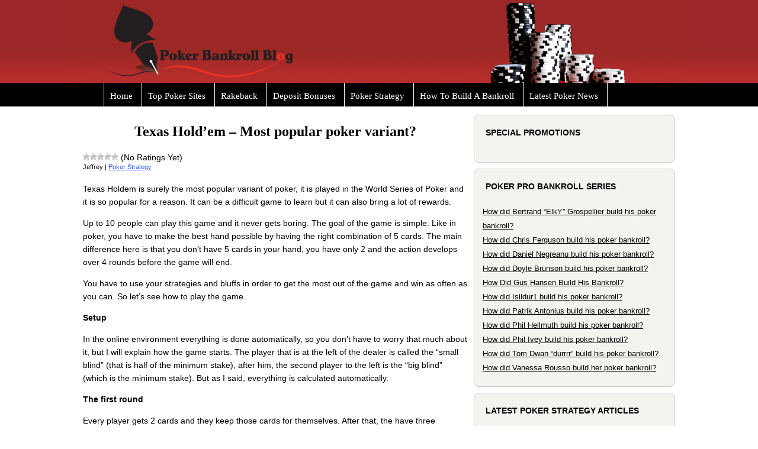

--- FILE ---
content_type: text/html; charset=UTF-8
request_url: https://www.pokerbankrollblog.com/texas-holdem-most-popular-poker-variant.htm
body_size: 6952
content:
<!DOCTYPE html PUBLIC "-//W3C//DTD XHTML 1.0 Transitional//EN" "http://www.w3.org/TR/xhtml1/DTD/xhtml1-transitional.dtd">
<html xmlns="http://www.w3.org/1999/xhtml" lang="en-US" prefix="og: http://ogp.me/ns#">

<head profile="http://gmpg.org/xfn/11">
<meta name="google-site-verification" content="UrqEFXjmLHBE0X02oDHicG_0hx_46Sba0GZHzSoJBg0" />
<meta http-equiv="Content-Type" content="text/html; charset=UTF-8" />
<title>Texas Hold’em - Most popular poker variant? - Poker Bankroll Blog</title>
<link rel="stylesheet" href="https://www.pokerbankrollblog.com/wp-content/themes/delight/style.css" type="text/css" media="screen" />
<link rel="stylesheet" href="https://www.pokerbankrollblog.com/wp-content/themes/delight/nav.css" type="text/css" media="screen" />
<script type="text/javascript" src="https://www.pokerbankrollblog.com/wp-content/themes/delight/js/dropdowns.js"></script>
<link rel="alternate" type="application/rss+xml" title="RSS Feed" href="https://www.pokerbankrollblog.com/feed" />
<link rel="pingback" href="https://www.pokerbankrollblog.com/xmlrpc.php" />
<meta name="google-site-verification" content="NTXiYE5gCiQTz3WmooqVYHcAcB6QRaBAg7eIAa4rizA" />


<!-- This site is optimized with the Yoast WordPress SEO plugin v1.7.4 - https://yoast.com/wordpress/plugins/seo/ -->
<link rel="canonical" href="https://www.pokerbankrollblog.com/texas-holdem-most-popular-poker-variant.htm" />
<meta property="og:locale" content="en_US" />
<meta property="og:type" content="article" />
<meta property="og:title" content="Texas Hold’em - Most popular poker variant? - Poker Bankroll Blog" />
<meta property="og:description" content="Texas Holdem is surely the most popular variant of poker, it is played in the World Series of Poker and it is so popular for a reason. It can be a difficult game to learn but it can also bring a lot of rewards. Up to 10 people can play this game and it never gets boring. The goal of the game is simple. Like in poker, you have to make the best hand possible by having the right combination of 5 cards. The main difference here is that you don’t have 5 cards in your hand, you have only 2 and the action develops over 4 rounds before the game will end. You have to use your strategies and bluffs in order to get the most out of the game and win as often as you can. So let’s see how to play the game. Setup In the online environment everything is done automatically, so you don’t have to worry that much about it, but I will explain how the game starts. The player that is at the left of the dealer is called the “small blind” (that is half of the minimum stake), after him, the second player to the left is the “big blind” (which is the minimum stake). But as I said, everything is calculated automatically. The first round Every player gets 2 cards and they keep those cards for themselves. After that, the have three choices: buy in, call or fold (quit the round and place no bet). The players that have placed the blind can’t fold (the small and big blinds). After this, the “flop” will begin, 3 cards will be placed on the table and everyone can see and “use” those. Second Round The round starts with the first player to the left of the dealer and they have to decide if they want to bet, call, check (they don’t want to bet or fold) or fold. If in the last round a bet was made, the check option will not be available and the players will have to choose between betting, raising or folding. If all players check, then the next card from the deck is placed on the table, immediately. A player can match the other bets by betting with the same amount as the others. If you want to raise, you will have to bet the big blind as the minimum. After the betting round has finished, then the next card will be placed on the table. Third Round This round is similar to the second round and after this one has finished, the next card from the deck will be placed on the table. Fourth Round If there still are players remaining by now, everyone has to show their hand in order to see which player has the best 5-card combination and that will be the winner. If the best combination come from the table cards, then the win is split between the remaining players. If the players combinations &hellip;" />
<meta property="og:url" content="https://www.pokerbankrollblog.com/texas-holdem-most-popular-poker-variant.htm" />
<meta property="og:site_name" content="Poker Bankroll Blog" />
<meta property="article:section" content="Poker Strategy" />
<meta property="article:published_time" content="2017-03-06T23:02:06+00:00" />
<!-- / Yoast WordPress SEO plugin. -->

<link rel="alternate" type="application/rss+xml" title="Poker Bankroll Blog &raquo; Texas Hold’em &#8211; Most popular poker variant? Comments Feed" href="https://www.pokerbankrollblog.com/texas-holdem-most-popular-poker-variant.htm/feed" />
<link rel='stylesheet' id='wp-postratings-css'  href='https://www.pokerbankrollblog.com/wp-content/plugins/wp-postratings/postratings-css.css?ver=1.63' type='text/css' media='all' />
<script type='text/javascript' src='https://www.pokerbankrollblog.com/wp-includes/js/jquery/jquery.js?ver=1.11.1'></script>
<script type='text/javascript' src='https://www.pokerbankrollblog.com/wp-includes/js/jquery/jquery-migrate.min.js?ver=1.2.1'></script>
<link rel="EditURI" type="application/rsd+xml" title="RSD" href="https://www.pokerbankrollblog.com/xmlrpc.php?rsd" />
<link rel="wlwmanifest" type="application/wlwmanifest+xml" href="https://www.pokerbankrollblog.com/wp-includes/wlwmanifest.xml" /> 
<meta name="generator" content="WordPress 4.0.38" />
<link rel='shortlink' href='https://www.pokerbankrollblog.com/?p=4730' />
<!-- All in one Favicon 4.3 --><link rel="icon" href="http://www.pokerbankrollblog.com/wp-content/uploads/favicon.png" type="image/png"/>
<script>
  (function(i,s,o,g,r,a,m){i['GoogleAnalyticsObject']=r;i[r]=i[r]||function(){
  (i[r].q=i[r].q||[]).push(arguments)},i[r].l=1*new Date();a=s.createElement(o),
  m=s.getElementsByTagName(o)[0];a.async=1;a.src=g;m.parentNode.insertBefore(a,m)
  })(window,document,'script','//www.google-analytics.com/analytics.js','ga');

  ga('create', 'UA-28303558-21', 'pokerbankrollblog.com');
  ga('send', 'pageview');

</script>
</head>



<body>


<div id="header">

	

</div><!-- end header -->

<div id="menu">
	<div id="nav">
		<li class="divider-vertical-second-menu"></li>
		<li class="page_item "><a href="https://www.pokerbankrollblog.com">Home</a></li>
		<li class="divider-vertical-second-menu"></li>
		<li><a href="http://www.pokerbankrollblog.com/top-poker-sites">Top Poker Sites</a></li>
		<li class="divider-vertical-second-menu"></li>
		<li><a href="http://www.pokerbankrollblog.com/how-to-build-your-bankroll-with-rakeback" title="How To Build A Bankroll With Rakeback">Rakeback</a></li>
		<li class="divider-vertical-second-menu"></li>
		<li><a href="http://www.pokerbankrollblog.com/how-to-build-your-bankroll-with-deposit-bonuses.htm" title="How To Build A Bankroll With Deposit Bonuses">Deposit Bonuses</a></li>
		<li class="divider-vertical-second-menu"></li>
		<li><a href="http://www.pokerbankrollblog.com/poker-strategy">Poker Strategy</a></li>
		<li class="divider-vertical-second-menu"></li>
		<li><a href="http://www.pokerbankrollblog.com/poker-bankroll-management">How To Build A Bankroll</a></li>
		<li class="divider-vertical-second-menu"></li>		
		<li><a href="http://www.pokerbankrollblog.com/category/poker-news">Latest Poker News</a></li>
		<li class="divider-vertical-second-menu"></li>
	</div><div class="clear"></div>
</div>
	<div id="content">
	
		<div id="content-left">

		
		

	
			<div class="box-left" id="post-4730">
			<div align="center" style="font-weight:bold;">
				<h1><a href="https://www.pokerbankrollblog.com/texas-holdem-most-popular-poker-variant.htm" rel="bookmark" title="Texas Hold’em &#8211; Most popular poker variant?">Texas Hold’em &#8211; Most popular poker variant?</a></h1></div>

<div id="post-ratings-4730" class="post-ratings" itemscope itemtype="http://schema.org/Article" data-nonce="9b752ed1a9"><img id="rating_4730_1" src="https://www.pokerbankrollblog.com/wp-content/plugins/wp-postratings/images/stars/rating_off.gif" alt="1 Star" title="1 Star" onmouseover="current_rating(4730, 1, '1 Star');" onmouseout="ratings_off(0, 0, 0);" onclick="rate_post();" onkeypress="rate_post();" style="cursor: pointer; border: 0px;" /><img id="rating_4730_2" src="https://www.pokerbankrollblog.com/wp-content/plugins/wp-postratings/images/stars/rating_off.gif" alt="2 Stars" title="2 Stars" onmouseover="current_rating(4730, 2, '2 Stars');" onmouseout="ratings_off(0, 0, 0);" onclick="rate_post();" onkeypress="rate_post();" style="cursor: pointer; border: 0px;" /><img id="rating_4730_3" src="https://www.pokerbankrollblog.com/wp-content/plugins/wp-postratings/images/stars/rating_off.gif" alt="3 Stars" title="3 Stars" onmouseover="current_rating(4730, 3, '3 Stars');" onmouseout="ratings_off(0, 0, 0);" onclick="rate_post();" onkeypress="rate_post();" style="cursor: pointer; border: 0px;" /><img id="rating_4730_4" src="https://www.pokerbankrollblog.com/wp-content/plugins/wp-postratings/images/stars/rating_off.gif" alt="4 Stars" title="4 Stars" onmouseover="current_rating(4730, 4, '4 Stars');" onmouseout="ratings_off(0, 0, 0);" onclick="rate_post();" onkeypress="rate_post();" style="cursor: pointer; border: 0px;" /><img id="rating_4730_5" src="https://www.pokerbankrollblog.com/wp-content/plugins/wp-postratings/images/stars/rating_off.gif" alt="5 Stars" title="5 Stars" onmouseover="current_rating(4730, 5, '5 Stars');" onmouseout="ratings_off(0, 0, 0);" onclick="rate_post();" onkeypress="rate_post();" style="cursor: pointer; border: 0px;" /> (No Ratings Yet)<br /><span class="post-ratings-text" id="ratings_4730_text"></span><meta itemprop="name" content="Texas Hold’em &#8211; Most popular poker variant?" /><meta itemprop="description" content="Texas Holdem is surely the most popular variant of poker, it is played in the World Series of Poker and it is so popular for a reason. It can be a difficult game to learn but it can also bring a lot o..." /><meta itemprop="url" content="https://www.pokerbankrollblog.com/texas-holdem-most-popular-poker-variant.htm" /><div style="display: none;" itemprop="aggregateRating" itemscope itemtype="http://schema.org/AggregateRating"><meta itemprop="bestRating" content="5" /><meta itemprop="ratingValue" content="0" /><meta itemprop="ratingCount" content="0" /></div></div>
<div id="post-ratings-4730-loading"  class="post-ratings-loading"><img src="https://www.pokerbankrollblog.com/wp-content/plugins/wp-postratings/images/loading.gif" width="16" height="16" alt="Loading ..." title="Loading ..." class="post-ratings-image" />&nbsp;Loading ...</div>
 


				<h4>Jeffrey | <a href="https://www.pokerbankrollblog.com/category/poker-strategy" rel="category tag">Poker Strategy</a></h4>
				
				<p>Texas Holdem is surely the most popular variant of poker, it is played in the World Series of Poker and it is so popular for a reason. It can be a difficult game to learn but it can also bring a lot of rewards.</p>
<p>Up to 10 people can play this game and it never gets boring. The goal of the game is simple. Like in poker, you have to make the best hand possible by having the right combination of 5 cards. The main difference here is that you don’t have 5 cards in your hand, you have only 2 and the action develops over 4 rounds before the game will end.</p>
<p>You have to use your strategies and bluffs in order to get the most out of the game and win as often as you can. So let’s see how to play the game.</p>
<p><strong>Setup</strong></p>
<p>In the online environment everything is done automatically, so you don’t have to worry that much about it, but I will explain how the game starts. The player that is at the left of the dealer is called the “small blind” (that is half of the minimum stake), after him, the second player to the left is the “big blind” (which is the minimum stake). But as I said, everything is calculated automatically.</p>
<p><strong>The first round</strong></p>
<p>Every player gets 2 cards and they keep those cards for themselves. After that, the have three choices: buy in, call or fold (quit the round and place no bet). The players that have placed the blind can’t fold (the small and big blinds). After this, the “flop” will begin, 3 cards will be placed on the table and everyone can see and “use” those.</p>
<p><strong>Second Round</strong></p>
<p>The round starts with the first player to the left of the dealer and they have to decide if they want to bet, call, check (they don’t want to bet or fold) or fold. If in the last round a bet was made, the check option will not be available and the players will have to choose between betting, raising or folding. If all players check, then the next card from the deck is placed on the table, immediately.</p>
<p>A player can match the other bets by betting with the same amount as the others. If you want to raise, you will have to bet the big blind as the minimum. After the betting round has finished, then the next card will be placed on the table.</p>
<p><strong>Third Round</strong></p>
<p>This round is similar to the second round and after this one has finished, the next card from the deck will be placed on the table.</p>
<p><strong>Fourth Round</strong></p>
<p>If there still are players remaining by now, everyone has to show their hand in order to see which player has the best 5-card combination and that will be the winner. If the best combination come from the table cards, then the win is split between the remaining players. If the players combinations are similar, then the difference will be made by the “kicker”.</p>
<p>After a game is finished, the dealer role will be passed to the next player, clockwise and a “D” will appear near the current dealer.</p>
<p><strong>Conclusion</strong></p>
<p><a href="https://www.gametwist.com/de/games/poker/standard/texas-holdem/">Texas Hold&#8217;em</a> is an interesting game and it can be a lot of fun. If played correctly, it can even bring you some decent rewards. It is no wonder this is the most popular poker variant, it never gets boring and the format attracts a lot of new players.<br />
<h3>Similar Posts:</h3>
<ul class="similar-posts">
<li><a href="https://www.pokerbankrollblog.com/sit-n-go-texas-hold%e2%80%99em-101.htm" rel="bookmark" title="January 30, 2010">Sit N Go Texas Hold’em 101</a></li>
<li><a href="https://www.pokerbankrollblog.com/learning-the-poker-rules-and-how-to-play-texas-holdem-no-limit_part-3.htm" rel="bookmark" title="June 18, 2008">Poker big blind and small blind explanation</a></li>
<li><a href="https://www.pokerbankrollblog.com/all-you-need-to-know-about-poker-terminology.htm" rel="bookmark" title="June 6, 2019">All you need to know about poker terminology</a></li>
<li><a href="https://www.pokerbankrollblog.com/what-are-the-types-of-poker-games-you-can-play.htm" rel="bookmark" title="July 6, 2022">What Are the Types of Poker Games You Can Play?</a></li>
<li><a href="https://www.pokerbankrollblog.com/learning-the-poker-rules-and-how-to-play-texas-holdem-no-limit_step-1c.htm" rel="bookmark" title="June 25, 2008">Poker starting hand strategy</a></li>
</ul>
<p><!-- Similar Posts took 14.651 ms --></p>
				
							
				<div class="clear"></div>
				
			</div>
			
			
<!-- You can start editing here. -->

<div class="box-left">


			
		<p><em>No comments yet.</em></p>
		
	 


<h3 id="respond">Leave a comment</h3>


<div id="commentform">
<form action="http://www.pokerbankrollblog.com/wp-comments-post.php" method="post">


<label for="author">Name (required)</label>
<input type="text" name="author" id="name" class="text" value="" size="22" tabindex="1" />

<label for="email">Mail (will not be published) (required)</label>
<input type="text" name="email" id="email" class="text" value="" size="22" tabindex="2" />

<label for="url">Website</label>
<input type="text" name="url" id="website" class="text" value="" size="22" tabindex="3" />


<label for="message">Comment</label>
<textarea name="comment" id="message" tabindex="4"></textarea>

<p><input name="submit" type="submit" class="submit" tabindex="5" value="Submit Comment" /></p>
<input type="hidden" name="comment_post_ID" value="4730" />

<p style="display: none;"><input type="hidden" id="akismet_comment_nonce" name="akismet_comment_nonce" value="de9298c0da" /></p>

	<p style="clear: both;" class="subscribe-to-comments">
	<input type="checkbox" name="subscribe" id="subscribe" value="subscribe" style="width: auto;" />
	<label for="subscribe">Notify me of followup comments via e-mail</label>
	</p>


<script type='text/javascript' src='https://www.pokerbankrollblog.com/wp-content/plugins/akismet/_inc/form.js?ver=3.0.0'></script>
<p style="display: none;"><input type="hidden" id="ak_js" name="ak_js" value="34"/></p>
</form>

</div>



</div>		
				
			
	  </div><!-- end content-left -->
	  
	  <div id="content-right">
		<!--
		<div id="box-rss">
		
			<a href="https://www.pokerbankrollblog.com/feed">Subscribe RSS Feed now</a>
 
		</div><!-- -->
        <!--<div class="box-right">

			<h3>Archive</h3>
			
			<div class="box-right-content">
		
				<ul>
									</ul>
			
			</div>
			
			<div class="box-right-bottom"></div>
		
		</div>-->
		
		
<div id="text-309784100" class="box-right"><h3>Special promotions</h3><div class="box-right-content">			<div class="textwidget"><div style="margin-top:10px;">

</div></div>
		</div><div class="box-right-bottom"></div></div><div id="nav_menu-3" class="box-right"><h3>Poker Pro Bankroll Series</h3><div class="box-right-content"><div class="menu-poker-pro-container"><ul id="menu-poker-pro" class="menu"><li id="menu-item-4051" class="menu-item menu-item-type-custom menu-item-object-custom menu-item-4051"><a href="http://www.pokerbankrollblog.com/how-did-bertrand-elky-grospellier-build-his-poker-bankroll.htm">How did Bertrand “ElkY” Grospellier build his poker bankroll?</a></li>
<li id="menu-item-4052" class="menu-item menu-item-type-custom menu-item-object-custom menu-item-4052"><a href="http://www.pokerbankrollblog.com/how-did-chris-ferguson-build-his-poker-bankroll.htm">How did Chris Ferguson build his poker bankroll?</a></li>
<li id="menu-item-4048" class="menu-item menu-item-type-custom menu-item-object-custom menu-item-4048"><a href="http://www.pokerbankrollblog.com/how-did-daniel-negreanu-build-his-poker-bankroll.htm">How did Daniel Negreanu build his poker bankroll?</a></li>
<li id="menu-item-4047" class="menu-item menu-item-type-custom menu-item-object-custom menu-item-4047"><a href="http://www.pokerbankrollblog.com/how-did-doyle-brunson-build-his-poker-bankroll.htm">How did Doyle Brunson build his poker bankroll?</a></li>
<li id="menu-item-4042" class="menu-item menu-item-type-custom menu-item-object-custom menu-item-4042"><a href="http://www.pokerbankrollblog.com/how-did-gus-hansen-build-his-poker-bankroll.htm">How Did Gus Hansen Build His Bankroll?</a></li>
<li id="menu-item-4049" class="menu-item menu-item-type-custom menu-item-object-custom menu-item-4049"><a href="http://www.pokerbankrollblog.com/how-did-isildur1-build-his-poker-bankroll.htm">How did Isildur1 build his poker bankroll?</a></li>
<li id="menu-item-4043" class="menu-item menu-item-type-custom menu-item-object-custom menu-item-4043"><a href="http://www.pokerbankrollblog.com/how-did-patrik-antonius-build-his-poker-bankroll.htm">How did Patrik Antonius build his poker bankroll?</a></li>
<li id="menu-item-4044" class="menu-item menu-item-type-custom menu-item-object-custom menu-item-4044"><a href="http://www.pokerbankrollblog.com/how-did-phil-hellmuth-build-his-poker-bankroll.htm">How did Phil Hellmuth build his poker bankroll?</a></li>
<li id="menu-item-4045" class="menu-item menu-item-type-custom menu-item-object-custom menu-item-4045"><a href="http://www.pokerbankrollblog.com/how-did-phil-ivey-build-his-poker-bankroll.htm">How did Phil Ivey build his poker bankroll?</a></li>
<li id="menu-item-4050" class="menu-item menu-item-type-custom menu-item-object-custom menu-item-4050"><a href="http://www.pokerbankrollblog.com/how-did-tom-dwan-durrrr-build-his-poker-bankroll.htm">How did Tom Dwan “durrrr” build his poker bankroll?</a></li>
<li id="menu-item-4046" class="menu-item menu-item-type-custom menu-item-object-custom menu-item-4046"><a href="http://www.pokerbankrollblog.com/how-did-vanessa-rousso-build-her-poker-bankroll.htm">How did Vanessa Rousso build her poker bankroll?</a></li>
</ul></div></div><div class="box-right-bottom"></div></div><div id="ak_featured_post_widget-2" class="box-right"><h3>Latest Poker Strategy Articles</h3><div class="box-right-content"><ul>					<li>
						<a href="https://www.pokerbankrollblog.com/haie-kehren-zuruck-und-diesmal-beisen-sie-richtig-zu.htm">
							Haie kehren zurück – und diesmal beißen sie richtig zu!							<br style="clear:both;" />
						</a>
											</li>
									<li>
						<a href="https://www.pokerbankrollblog.com/why-texas-holdem-basics-still-matter.htm">
							Why Texas Hold’em Basics Still Matter							<br style="clear:both;" />
						</a>
											</li>
									<li>
						<a href="https://www.pokerbankrollblog.com/how-to-skillfully-navigate-various-online-poker-games-in-2025.htm">
							How to Skillfully Navigate Various Online Poker Games in 2025							<br style="clear:both;" />
						</a>
											</li>
									<li>
						<a href="https://www.pokerbankrollblog.com/canadian-delight-exploring-the-top-online-slots-of-2024.htm">
							Canadian Delight: Exploring the Top Online Slots of 2024							<br style="clear:both;" />
						</a>
											</li>
									<li>
						<a href="https://www.pokerbankrollblog.com/ultimate-guide-to-gambling-and-betting-in-australia-2024.htm">
							The Ultimate Guide to Gambling and Betting in Australia: 2024 Edition							<br style="clear:both;" />
						</a>
											</li>
									<li>
						<a href="https://www.pokerbankrollblog.com/unveiling-the-top-new-online-slot-games-of-2024-a-must-try-list.htm">
							Unveiling the Top New Online Slot Games of 2024: A Must-Try List!							<br style="clear:both;" />
						</a>
											</li>
									<li>
						<a href="https://www.pokerbankrollblog.com/from-beginner-to-winner-essential-advice-for-excelling-in-australian-real-money-casinos.htm">
							From Beginner to Winner: Essential Advice for Excelling in Australian Real Money Casinos							<br style="clear:both;" />
						</a>
											</li>
									<li>
						<a href="https://www.pokerbankrollblog.com/exploring-the-thrill-of-live-poker-events-around-the-world.htm">
							Exploring the Thrill of Live Poker Events Around the World							<br style="clear:both;" />
						</a>
											</li>
									<li>
						<a href="https://www.pokerbankrollblog.com/how-to-beat-tougher-poker-players.htm">
							How to beat tougher poker players							<br style="clear:both;" />
						</a>
											</li>
									<li>
						<a href="https://www.pokerbankrollblog.com/what-are-the-most-widely-played-poker-games.htm">
							What Are the Most Widely Played Poker Games?							<br style="clear:both;" />
						</a>
											</li>
									<li>
						<a href="https://www.pokerbankrollblog.com/payment-options-at-online-casino-platforms.htm">
							Payment Options at Online Casino Platforms							<br style="clear:both;" />
						</a>
											</li>
									<li>
						<a href="https://www.pokerbankrollblog.com/new-york-introduces-online-casino-bill.htm">
							New York introduces online casino bill							<br style="clear:both;" />
						</a>
											</li>
									<li>
						<a href="https://www.pokerbankrollblog.com/which-poker-game-should-i-play-when-gambling-online.htm">
							Which Poker Game Should I Play when Gambling Online							<br style="clear:both;" />
						</a>
											</li>
									<li>
						<a href="https://www.pokerbankrollblog.com/how-to-bluff-effectively-in-poker.htm">
							How to bluff effectively in poker							<br style="clear:both;" />
						</a>
											</li>
									<li>
						<a href="https://www.pokerbankrollblog.com/how-to-manage-your-crypto-bankroll-when-playing-poker.htm">
							How to Manage Your Crypto Bankroll When Playing Poker							<br style="clear:both;" />
						</a>
											</li>
									<li>
						<a href="https://www.pokerbankrollblog.com/online-casino-bankroll-best-practices-you-must-do.htm">
							Online Casino Bankroll Best Practices You MUST Do							<br style="clear:both;" />
						</a>
											</li>
									<li>
						<a href="https://www.pokerbankrollblog.com/what-is-the-gamblers-fallacy-and-should-you-believe-it.htm">
							What is The Gambler’s Fallacy, and Should You Believe It?							<br style="clear:both;" />
						</a>
											</li>
									<li>
						<a href="https://www.pokerbankrollblog.com/how-to-play-texas-holdem-hands-and-rules.htm">
							How to Play Texas Holdem &#8211; Hands and Rules							<br style="clear:both;" />
						</a>
											</li>
									<li>
						<a href="https://www.pokerbankrollblog.com/things-you-should-never-do-in-online-poker.htm">
							Things You Should Never Do in Online Poker							<br style="clear:both;" />
						</a>
											</li>
									<li>
						<a href="https://www.pokerbankrollblog.com/how-poker-can-boost-your-mental-acuity.htm">
							How Poker can boost your mental acuity							<br style="clear:both;" />
						</a>
											</li>
									<li>
						<a href="https://www.pokerbankrollblog.com/the-importance-of-imagery-for-online-casinos.htm">
							The importance of imagery for online casinos							<br style="clear:both;" />
						</a>
											</li>
									<li>
						<a href="https://www.pokerbankrollblog.com/what-are-the-types-of-poker-games-you-can-play.htm">
							What Are the Types of Poker Games You Can Play?							<br style="clear:both;" />
						</a>
											</li>
									<li>
						<a href="https://www.pokerbankrollblog.com/how-to-celebrate-when-you-win-money-playing-poker-online.htm">
							How to Celebrate When You Win Money Playing Poker Online							<br style="clear:both;" />
						</a>
											</li>
									<li>
						<a href="https://www.pokerbankrollblog.com/the-most-efficient-methods-of-improving-your-poker-game.htm">
							The Most Efficient Methods of Improving Your Poker Game							<br style="clear:both;" />
						</a>
											</li>
									<li>
						<a href="https://www.pokerbankrollblog.com/the-popularity-of-online-gambling-due-to-the-accessibility-of-mobile-phones.htm">
							The Popularity of Online Gambling Due to the Accessibility of Mobile Phones							<br style="clear:both;" />
						</a>
											</li>
									<li>
						<a href="https://www.pokerbankrollblog.com/the-single-best-tip-for-poker-improvement.htm">
							The Single Best Tip for Poker Improvement							<br style="clear:both;" />
						</a>
											</li>
									<li>
						<a href="https://www.pokerbankrollblog.com/the-best-online-casino-games-with-dice.htm">
							The Best Online Casino Games with Dice							<br style="clear:both;" />
						</a>
											</li>
									<li>
						<a href="https://www.pokerbankrollblog.com/five-tips-on-choosing-the-fastest-payout-slot-sites.htm">
							Five Tips on Choosing the Fastest Payout Slot Sites							<br style="clear:both;" />
						</a>
											</li>
									<li>
						<a href="https://www.pokerbankrollblog.com/upcoming-poker-tournaments-2021.htm">
							Upcoming Poker Tournaments 2021							<br style="clear:both;" />
						</a>
											</li>
									<li>
						<a href="https://www.pokerbankrollblog.com/the-history-of-blackjack-and-why-it-so-popular.htm">
							The history of blackjack and why it so popular							<br style="clear:both;" />
						</a>
											</li>
				</ul></div><div class="box-right-bottom"></div></div><div id="text-309784098" class="box-right"><h3>Contact PokerBankrollBlog</h3><div class="box-right-content">			<div class="textwidget">Questions? Concerns? Comments? <a href="http://www.pokerbankrollblog.com/contact-us">Contact us</a>!

We'll return your email within 12 hours.</div>
		</div><div class="box-right-bottom"></div></div>	  
</div><!-- end content-right -->	  
	  <div class="clear"></div>
	
</div><!-- end content -->
	
<div id="footer" align="center"> 
<div id="footer_container">
<br />
&copy; Copyright <strong>PokerBankrollBlog.com</strong> 2013 All Rights Reserved. PGI, LLC. | <a href="http://www.pokerbankrollblog.com/sitemap">Sitemap</a> | <a href="http://www.pokerbankrollblog.com/terms-and-conditions.htm">Terms and Conditions</a> | <a href="http://www.pokerbankrollblog.com/contact-us">Contact Us</a>
			

			</div>


		
		</div>

	
<script type='text/javascript'>
/* <![CDATA[ */
var ratingsL10n = {"plugin_url":"https:\/\/www.pokerbankrollblog.com\/wp-content\/plugins\/wp-postratings","ajax_url":"https:\/\/www.pokerbankrollblog.com\/wp-admin\/admin-ajax.php","text_wait":"Please rate only 1 post at a time.","image":"stars","image_ext":"gif","max":"5","show_loading":"1","show_fading":"1","custom":"0"};
var ratings_mouseover_image=new Image();ratings_mouseover_image.src=ratingsL10n.plugin_url+"/images/"+ratingsL10n.image+"/rating_over."+ratingsL10n.image_ext;;
/* ]]> */
</script>
<script type='text/javascript' src='https://www.pokerbankrollblog.com/wp-content/plugins/wp-postratings/postratings-js.js?ver=1.63'></script>



</body>


</html>
<!-- Page generated by LiteSpeed Cache 3.6.4 on 2026-01-13 16:52:45 -->

--- FILE ---
content_type: text/css
request_url: https://www.pokerbankrollblog.com/wp-content/themes/delight/nav.css
body_size: 377
content:
/* Main Navbar */

#nav, #nav ul {
	margin: 0px;
	padding: 0px;
	list-style: none;
	line-height: 1;
	font-size: 15px;
	font-family: Georgia, "Times New Roman", Times, serif;
}

#nav a, #nav a:hover {
	display: block;
	text-decoration: none;
	border:none;
}

#nav li {
	float: left;
	list-style:none;
	margin-left: 5px;
}

.divider-vertical-second-menu{
   height: 40px;
   width: 1px;
   margin-right: 5px;
   overflow: hidden;
   background-color: #FFFFFF;
	vertical-align: center;
   
}


#nav a, #nav a:visited {
	display:block;
	color: #fff;
	margin: 0 10px 0 0;
	padding:15px 0 14px 0;
}

#nav a:hover, #nav a:active, .current_page_item	a, #home .on {
	background: none;
	text-decoration:underline;
}	
	
	
/* Dropdown Menus */		
#nav li ul {
	position: absolute;
	left: -999em;
	height: auto;
	width: 174px;
	border-bottom: 1px solid #696969;
}

#nav li li {
	width: 172px;
	border-top: 1px solid #696969;
	border-right: 1px solid #696969;
	border-left: 1px solid #696969;
	background: #363636;
}

#nav li li a, #nav li li a:visited {
	margin: 0px;
	padding: 6px 12px;
	font-weight:normal;
	font-size:0.9em;
	color:#FFF;
}

#nav li li a:hover, #nav li li a:active {
	background:#662625;
}	
		
#nav li:hover ul, #nav li li:hover ul, #nav li li li:hover ul, #nav li.sfhover ul, #nav li li.sfhover ul, #nav li li li.sfhover ul {
	left: auto;
}

a.main:hover {
	background:none;
}

--- FILE ---
content_type: text/plain
request_url: https://www.google-analytics.com/j/collect?v=1&_v=j102&a=325154976&t=pageview&_s=1&dl=https%3A%2F%2Fwww.pokerbankrollblog.com%2Ftexas-holdem-most-popular-poker-variant.htm&ul=en-us%40posix&dt=Texas%20Hold%E2%80%99em%20-%20Most%20popular%20poker%20variant%3F%20-%20Poker%20Bankroll%20Blog&sr=1280x720&vp=1280x720&_u=IEBAAAABAAAAACAAI~&jid=2106146568&gjid=711939721&cid=1042686445.1768370721&tid=UA-28303558-21&_gid=1654456915.1768370721&_r=1&_slc=1&z=399682065
body_size: -452
content:
2,cG-PEBDHW8WQL